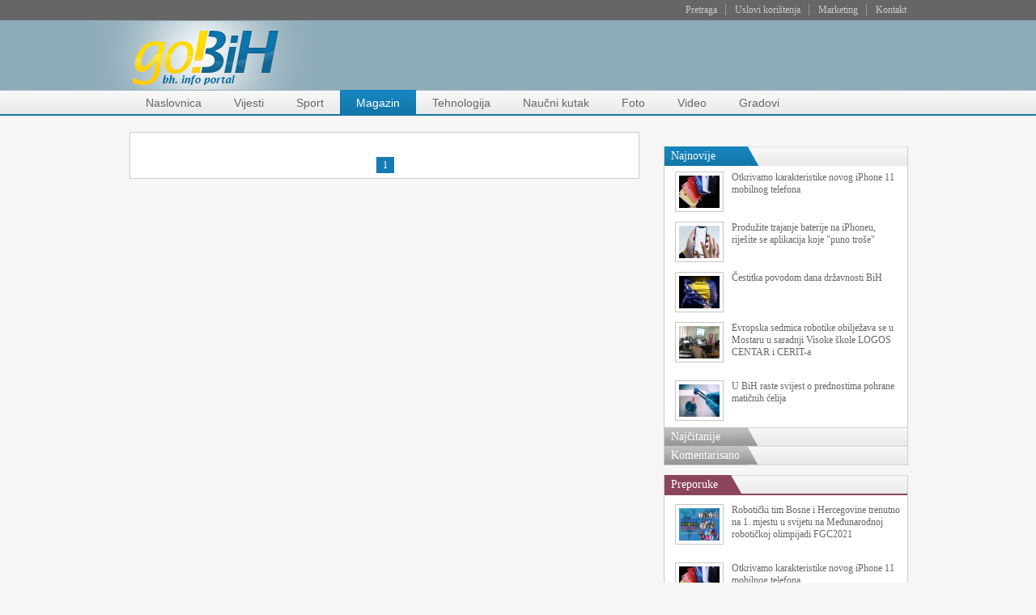

--- FILE ---
content_type: text/html; charset=utf-8
request_url: http://www.gobih.ba/tema/8/zdravlje
body_size: 38420
content:


<!DOCTYPE HTML PUBLIC "-//W3C//DTD HTML 4.01 Transitional//EN" "http://www.w3.org/TR/html4/loose.dtd">
<html xmlns="http://www.w3.org/1999/xhtml" xml:lang="en">
<head id="Head1"><link rel="shortcut icon" href="/favicon.ico" type="image/ico" /><link rel="stylesheet" href="/styles/layout.css" type="text/css" /><link rel="stylesheet" href="/styles/forms.css" type="text/css" /><link rel="stylesheet" href="/styles/menu.css" type="text/css" />
    <script type="text/javascript" src="/scripts/jquery-1.7.2.min.js"></script>
    <script type="text/javascript" src="/scripts/jquery.easing.1.3.js"></script>
    <script type="text/javascript" src="/scripts/jquery.timers.1.2.js"></script>
    <script type="text/javascript" src="/scripts/jquery.galleryview.2.1.1.min.js"></script>
    <script type="text/javascript" src="/scripts/jquery.galleryview.setup.js"></script>
     <script type="text/javascript">

         var _gaq = _gaq || [];
         _gaq.push(['_setAccount', 'UA-33863435-1']);
         _gaq.push(['_trackPageview']);

         (function () {
             var ga = document.createElement('script'); ga.type = 'text/javascript'; ga.async = true;
             ga.src = ('https:' == document.location.protocol ? 'https://ssl' : 'http://www') + '.google-analytics.com/ga.js';
             var s = document.getElementsByTagName('script')[0]; s.parentNode.insertBefore(ga, s);
         })();

</script>
<script>
  (function(i,s,o,g,r,a,m){i['GoogleAnalyticsObject']=r;i[r]=i[r]||function(){
  (i[r].q=i[r].q||[]).push(arguments)},i[r].l=1*new Date();a=s.createElement(o),
  m=s.getElementsByTagName(o)[0];a.async=1;a.src=g;m.parentNode.insertBefore(a,m)
  })(window,document,'script','//www.google-analytics.com/analytics.js','ga');

  ga('create', 'UA-33863435-1', 'auto');
  ga('send', 'pageview');

</script>
    
 <span id="tabId" style="display: none;">lbtnKategorija</span>
    <script type="text/javascript">
        $(document).ready(function () {
            $('.accordion h2').eq(0).addClass('active');
            $('.accordion div').eq(0).show();
            $(".accordion h2").click(function () {
                $(this).next("div").slideToggle("fast")
		.siblings("div:visible").slideUp("fast");
                $(this).toggleClass("active");
                $(this).siblings("h2").removeClass("active");
            });
        });
    </script>
<div id="fb-root">
    </div>
    <script>        (function (d, s, id) {
            var js, fjs = d.getElementsByTagName(s)[0];
            if (d.getElementById(id)) return;
            js = d.createElement(s); js.id = id;
            js.src = "//connect.facebook.net/en_US/all.js#xfbml=1&appId=522556174425498";
            fjs.parentNode.insertBefore(js, fjs);
        } (document, 'script', 'facebook-jssdk'));</script>
<title>

</title></head>
<body>

    <form method="post" action="./zdravlje" id="Form1">
<div class="aspNetHidden">
<input type="hidden" name="__EVENTTARGET" id="__EVENTTARGET" value="" />
<input type="hidden" name="__EVENTARGUMENT" id="__EVENTARGUMENT" value="" />
<input type="hidden" name="__VIEWSTATE" id="__VIEWSTATE" value="/[base64]/[base64]/+gHHjtLsbMQXXSeDYYC9lvoWuNNphZJvMSqdlSmg" />
</div>

<script type="text/javascript">
//<![CDATA[
var theForm = document.forms['Form1'];
if (!theForm) {
    theForm = document.Form1;
}
function __doPostBack(eventTarget, eventArgument) {
    if (!theForm.onsubmit || (theForm.onsubmit() != false)) {
        theForm.__EVENTTARGET.value = eventTarget;
        theForm.__EVENTARGUMENT.value = eventArgument;
        theForm.submit();
    }
}
//]]>
</script>


<script src="/WebResource.axd?d=Ghxo-d_4LjLN-CIO0jSlLSliVoqYDrqgHzn5tUAjLiMbUvF6Wijde8ZW_-PMCkatwmOfwAjGEUdP-RUCRWlKef2Dr7D1Bn5VpRMdUB3QF8E1&amp;t=637109961120000000" type="text/javascript"></script>

<div class="aspNetHidden">

	<input type="hidden" name="__VIEWSTATEGENERATOR" id="__VIEWSTATEGENERATOR" value="E150F7F1" />
	<input type="hidden" name="__PREVIOUSPAGE" id="__PREVIOUSPAGE" value="2KcjzKQCq7YGgvbssvqX4vq4mOurOPECKvcOKiV8W9ETzwZj09Nh7slswWSk8e75GYeSf_yJ-okjMpymEWGkDx2E_ptaH-q52tO4XFYI1lM1" />
	<input type="hidden" name="__EVENTVALIDATION" id="__EVENTVALIDATION" value="/wEdAAvKr7hOr1L8/K/mKLyguBoagnJsMYnCLBfVr25eQML3rwJklWR68OdgCa5T2wT9OERg1o3QWWKXlpUsPPtczvp9nT1SaGQ1kf/cyV4VsI5T+bdvwdQFpL3sOs0P2d5OI0X409skcNUUVk6pUJxxA4NkKXVD7RYP2kAFYoXAFiBG9ySoy7aF/a4lYuN9RYj9E7TUiai/dQ2FXNT9u3yhx8Q6kR/3VrK+fejFfFWhNPKQQIUDMYzOF450PCeniG3WV/CIYE34k6ZgXUoH0Mm9aQ5g" />
</div>
    <div class="wrapper col0" style="height: 25px">
        <div id="topline">
            <ul style="float: right">
                <li><a href="/pretraga">Pretraga</a></li>
                <li><a href="/uslovi-koristenja">Uslovi korištenja</a></li>
                <li><a href="/marketing">Marketing</a></li>
                <li class="last"><a href="/kontakt">Kontakt</a></li>
            </ul>
            <br class="clear" />
        </div>
    </div>
    <!-- ####################################################################################################### -->
    <div class="header_wrapper">
        <div id="header">
            <div class="fl_left">
                <a href="/naslovnica">
                    <img id="imgLogo" src="../../images/logo.png" /></a>
            </div>
            
            
            <br class="clear" />
        </div>
    </div>
    <!-- ############################################> MENU <################################################# -->
    <div class="menu">
        <div class="wrapper">
            <div id="topbar">
                <ul>
                    <li><a href="/naslovnica" id="homeNav">Naslovnica</a> </li>
                    
                            <li>
                                <a id="rptKategorije_lbtnKategorija_0" href="javascript:WebForm_DoPostBackWithOptions(new WebForm_PostBackOptions(&quot;ctl00$rptKategorije$ctl00$lbtnKategorija&quot;, &quot;&quot;, false, &quot;&quot;, &quot;/rubrika/1/vijesti&quot;, false, true))">Vijesti</a>
                                <ul>
                                    
                                            <li>
                                                <a id="rptKategorije_rptPodKategorije_0_hlPodKategorija_0" CausesValidation="false" href="/podrubrika/1/politika">Politika</a></li>
                                        
                                            <li>
                                                <a id="rptKategorije_rptPodKategorije_0_hlPodKategorija_1" CausesValidation="false" href="/podrubrika/46/mostar">Mostar</a></li>
                                        
                                            <li>
                                                <a id="rptKategorije_rptPodKategorije_0_hlPodKategorija_2" CausesValidation="false" href="/podrubrika/16/bih">BIH</a></li>
                                        
                                            <li>
                                                <a id="rptKategorije_rptPodKategorije_0_hlPodKategorija_3" CausesValidation="false" href="/podrubrika/3/regija">Regija</a></li>
                                        
                                            <li>
                                                <a id="rptKategorije_rptPodKategorije_0_hlPodKategorija_4" CausesValidation="false" href="/podrubrika/4/svijet">Svijet</a></li>
                                        
                                            <li>
                                                <a id="rptKategorije_rptPodKategorije_0_hlPodKategorija_5" CausesValidation="false" href="/podrubrika/35/kultura">Kultura</a></li>
                                        
                                            <li>
                                                <a id="rptKategorije_rptPodKategorije_0_hlPodKategorija_6" CausesValidation="false" href="/podrubrika/36/eu">EU</a></li>
                                        
                                            <li>
                                                <a id="rptKategorije_rptPodKategorije_0_hlPodKategorija_7" CausesValidation="false" href="/podrubrika/37/humanitarne-akcije">Humanitarne akcije</a></li>
                                        
                                            <li>
                                                <a id="rptKategorije_rptPodKategorije_0_hlPodKategorija_8" CausesValidation="false" href="/podrubrika/38/mladi">Mladi</a></li>
                                        
                                            <li>
                                                <a id="rptKategorije_rptPodKategorije_0_hlPodKategorija_9" CausesValidation="false" href="/podrubrika/39/zanimljivosti">Zanimljivosti</a></li>
                                        
                                </ul>
                            </li>
                        
                            <li>
                                <a id="rptKategorije_lbtnKategorija_1" href="javascript:WebForm_DoPostBackWithOptions(new WebForm_PostBackOptions(&quot;ctl00$rptKategorije$ctl01$lbtnKategorija&quot;, &quot;&quot;, false, &quot;&quot;, &quot;/rubrika/3/sport&quot;, false, true))">Sport</a>
                                <ul>
                                    
                                            <li>
                                                <a id="rptKategorije_rptPodKategorije_1_hlPodKategorija_0" CausesValidation="false" href="/podrubrika/7/fudbal">Fudbal</a></li>
                                        
                                            <li>
                                                <a id="rptKategorije_rptPodKategorije_1_hlPodKategorija_1" CausesValidation="false" href="/podrubrika/10/kosarka">Košarka</a></li>
                                        
                                            <li>
                                                <a id="rptKategorije_rptPodKategorije_1_hlPodKategorija_2" CausesValidation="false" href="/podrubrika/11/rukomet">Rukomet</a></li>
                                        
                                            <li>
                                                <a id="rptKategorije_rptPodKategorije_1_hlPodKategorija_3" CausesValidation="false" href="/podrubrika/12/tenis">Tenis</a></li>
                                        
                                            <li>
                                                <a id="rptKategorije_rptPodKategorije_1_hlPodKategorija_4" CausesValidation="false" href="/podrubrika/42/zimski-sportovi">Zimski sportovi</a></li>
                                        
                                            <li>
                                                <a id="rptKategorije_rptPodKategorije_1_hlPodKategorija_5" CausesValidation="false" href="/podrubrika/13/ostali-sportovi">Ostali sportovi</a></li>
                                        
                                </ul>
                            </li>
                        
                            <li>
                                <a id="rptKategorije_lbtnKategorija_2" class="current" href="javascript:WebForm_DoPostBackWithOptions(new WebForm_PostBackOptions(&quot;ctl00$rptKategorije$ctl02$lbtnKategorija&quot;, &quot;&quot;, false, &quot;&quot;, &quot;/rubrika/4/magazin&quot;, false, true))">Magazin</a>
                                <ul>
                                    
                                            <li>
                                                <a id="rptKategorije_rptPodKategorije_2_hlPodKategorija_0" CausesValidation="false" href="/podrubrika/14/muzika">Muzika</a></li>
                                        
                                            <li>
                                                <a id="rptKategorije_rptPodKategorije_2_hlPodKategorija_1" CausesValidation="false" href="/podrubrika/15/film">Film</a></li>
                                        
                                            <li>
                                                <a id="rptKategorije_rptPodKategorije_2_hlPodKategorija_2" CausesValidation="false" href="/podrubrika/17/kultura">Kultura</a></li>
                                        
                                            <li>
                                                <a id="rptKategorije_rptPodKategorije_2_hlPodKategorija_3" CausesValidation="false" href="/podrubrika/22/showtime">Showtime</a></li>
                                        
                                            <li>
                                                <a id="rptKategorije_rptPodKategorije_2_hlPodKategorija_4" CausesValidation="false" href="/podrubrika/24/lifestyle">Lifestyle</a></li>
                                        
                                            <li>
                                                <a id="rptKategorije_rptPodKategorije_2_hlPodKategorija_5" CausesValidation="false" href="/podrubrika/27/zanimljivosti">Zanimljivosti</a></li>
                                        
                                            <li>
                                                <a id="rptKategorije_rptPodKategorije_2_hlPodKategorija_6" CausesValidation="false" href="/podrubrika/44/zdravlje">Zdravlje</a></li>
                                        
                                </ul>
                            </li>
                        
                            <li>
                                <a id="rptKategorije_lbtnKategorija_3" href="javascript:WebForm_DoPostBackWithOptions(new WebForm_PostBackOptions(&quot;ctl00$rptKategorije$ctl03$lbtnKategorija&quot;, &quot;&quot;, false, &quot;&quot;, &quot;/rubrika/5/tehnologija&quot;, false, true))">Tehnologija</a>
                                <ul>
                                    
                                            <li>
                                                <a id="rptKategorije_rptPodKategorije_3_hlPodKategorija_0" CausesValidation="false" href="/podrubrika/18/auto-moto">Auto-Moto</a></li>
                                        
                                            <li>
                                                <a id="rptKategorije_rptPodKategorije_3_hlPodKategorija_1" CausesValidation="false" href="/podrubrika/19/racunari">Računari</a></li>
                                        
                                            <li>
                                                <a id="rptKategorije_rptPodKategorije_3_hlPodKategorija_2" CausesValidation="false" href="/podrubrika/21/nauka">Nauka</a></li>
                                        
                                            <li>
                                                <a id="rptKategorije_rptPodKategorije_3_hlPodKategorija_3" CausesValidation="false" href="/podrubrika/26/mobiteli">Mobiteli</a></li>
                                        
                                            <li>
                                                <a id="rptKategorije_rptPodKategorije_3_hlPodKategorija_4" CausesValidation="false" href="/podrubrika/28/internet">Internet</a></li>
                                        
                                </ul>
                            </li>
                        
                            <li>
                                <a id="rptKategorije_lbtnKategorija_4" href="javascript:WebForm_DoPostBackWithOptions(new WebForm_PostBackOptions(&quot;ctl00$rptKategorije$ctl04$lbtnKategorija&quot;, &quot;&quot;, false, &quot;&quot;, &quot;/rubrika/8/naucni-kutak&quot;, false, true))">Naučni kutak</a>
                                <ul>
                                    
                                            <li>
                                                <a id="rptKategorije_rptPodKategorije_4_hlPodKategorija_0" CausesValidation="false" href="/podrubrika/29/naucnici">Naučnici</a></li>
                                        
                                            <li>
                                                <a id="rptKategorije_rptPodKategorije_4_hlPodKategorija_1" CausesValidation="false" href="/podrubrika/31/pisci">Pisci</a></li>
                                        
                                            <li>
                                                <a id="rptKategorije_rptPodKategorije_4_hlPodKategorija_2" CausesValidation="false" href="/podrubrika/33/poznata-lica">Poznata lica</a></li>
                                        
                                            <li>
                                                <a id="rptKategorije_rptPodKategorije_4_hlPodKategorija_3" CausesValidation="false" href="/podrubrika/34/velikani">Velikani</a></li>
                                        
                                            <li>
                                                <a id="rptKategorije_rptPodKategorije_4_hlPodKategorija_4" CausesValidation="false" href="/podrubrika/43/zanimljivosti">Zanimljivosti</a></li>
                                        
                                </ul>
                            </li>
                        
                    <li><a href="/multimedija/foto" id="fotoNav">Foto</a> </li>
                    <li><a href="/multimedija/video" id="videoNav">Video</a> </li>
                    <li><a id="cityNav" style="cursor: pointer;">Gradovi</a>
                        <ul>
                            
                                    <li>
                                        <a id="rptGradovi_hlGrad_0" href="/grad/7/banja-luka">Banja Luka</a></li>
                                
                                    <li>
                                        <a id="rptGradovi_hlGrad_1" href="/grad/9/bihac">Bihać</a></li>
                                
                                    <li>
                                        <a id="rptGradovi_hlGrad_2" href="/grad/8/bijeljina">Bijeljina</a></li>
                                
                                    <li>
                                        <a id="rptGradovi_hlGrad_3" href="/grad/6/doboj">Doboj</a></li>
                                
                                    <li>
                                        <a id="rptGradovi_hlGrad_4" href="/grad/2/konjic">Konjic</a></li>
                                
                                    <li>
                                        <a id="rptGradovi_hlGrad_5" href="/grad/1/mostar">Mostar</a></li>
                                
                                    <li>
                                        <a id="rptGradovi_hlGrad_6" href="/grad/3/sarajevo">Sarajevo</a></li>
                                
                                    <li>
                                        <a id="rptGradovi_hlGrad_7" href="/grad/5/tuzla">Tuzla</a></li>
                                
                                    <li>
                                        <a id="rptGradovi_hlGrad_8" href="/grad/4/zenica">Zenica</a></li>
                                
                        </ul>
                    </li>
                </ul>
            </div>
        </div>
    </div>
    <!-- ####################################################################################################### -->
    <div class="wrapper">
        <div class="container">
            
    <div class="content">
        <span id="ContentPlaceHolder1_lblKategorija" class="catPage"></span>
        <table cellspacing="0" id="ContentPlaceHolder1_gridObavijesti" style="background-color:White;width:100%;border-collapse:collapse;margin-top: 5px">
	<tr>
		<td>&nbsp;</td>
	</tr><tr class="tnt_pagination" align="center">
		<td><span>1</span></td>
	</tr>
</table>
    </div>
    <div class="column">
        <!--Accordian -->
        <div class="accordion" style="margin-top: 23px;">
            <h2 class="title">
                <span>Najnovije</span></h2>
            <div>
                <ul>
                    
                            <li onclick="location.href='/vijest/9580/otkrivamo-karakteristike-novog-iphone-11-mobilnog-telefona';">
                                <img id="ContentPlaceHolder1_rptNajnovije_imgLatest_0" src="http://www.admin.gobih.ba/content/news/9580-thumb.jpg" style="height:40px;width:50px;" />
                                <p>
                                    <span id="ContentPlaceHolder1_rptNajnovije_lblNaslov_0">Otkrivamo karakteristike novog iPhone 11 mobilnog telefona</span>
                                </p>
                                <br class="clear" />
                            </li>
                        
                            <li onclick="location.href='/vijest/9579/produzite-trajanje-baterije-na-iphoneu-rijesite-se-aplikacija-koje-puno-trose';">
                                <img id="ContentPlaceHolder1_rptNajnovije_imgLatest_1" src="http://www.admin.gobih.ba/content/news/9579-thumb.jpg" style="height:40px;width:50px;" />
                                <p>
                                    <span id="ContentPlaceHolder1_rptNajnovije_lblNaslov_1">Produžite trajanje baterije na iPhoneu, riješite se aplikacija koje "puno troše"</span>
                                </p>
                                <br class="clear" />
                            </li>
                        
                            <li onclick="location.href='/vijest/9577/cestitka-povodom-dana-drzavnosti-bih';">
                                <img id="ContentPlaceHolder1_rptNajnovije_imgLatest_2" src="http://www.admin.gobih.ba/content/news/9577-thumb.jpg" style="height:40px;width:50px;" />
                                <p>
                                    <span id="ContentPlaceHolder1_rptNajnovije_lblNaslov_2">Čestitka povodom dana državnosti BiH</span>
                                </p>
                                <br class="clear" />
                            </li>
                        
                            <li onclick="location.href='/vijest/9576/evropska-sedmica-robotike-obiljezava-se-u-mostaru-u-saradnji-visoke-skole-logos-centar-i-cerit-a';">
                                <img id="ContentPlaceHolder1_rptNajnovije_imgLatest_3" src="http://www.admin.gobih.ba/content/news/9576-thumb.jpg" style="height:40px;width:50px;" />
                                <p>
                                    <span id="ContentPlaceHolder1_rptNajnovije_lblNaslov_3">Evropska sedmica robotike obilježava se u Mostaru u saradnji Visoke škole LOGOS CENTAR i CERIT-a</span>
                                </p>
                                <br class="clear" />
                            </li>
                        
                            <li onclick="location.href='/vijest/9575/u-bih-raste-svijest-o-prednostima-pohrane-maticnih-celija';">
                                <img id="ContentPlaceHolder1_rptNajnovije_imgLatest_4" src="http://www.admin.gobih.ba/content/news/9575-thumb.jpg" style="height:40px;width:50px;" />
                                <p>
                                    <span id="ContentPlaceHolder1_rptNajnovije_lblNaslov_4">U BiH raste svijest o prednostima pohrane matičnih ćelija</span>
                                </p>
                                <br class="clear" />
                            </li>
                        
                </ul>
            </div>
            <h2 class="title">
                <span>Najčitanije</span></h2>
            <div>
                <ul>
                    
                </ul>
            </div>
            <h2 class="title">
                <span>Komentarisano</span></h2>
            <div>
                <ul>
                    
                </ul>
            </div>
        </div>
        <br class="clear" />
        
        <div class="sidebox" style="margin-top: -3px;">
            <h2 class="recommendations">
                <span>Preporuke</span></h2>
            <div>
                <ul>
                    
                            <li onclick="location.href='/vijest/9582/roboticki-tim-bosne-i-hercegovine-trenutno-na-1-mjestu-u-svijetu-na-medjunarodnoj-robotickoj-olimpijadi-fgc2021';">
                                <img id="ContentPlaceHolder1_rptPreporuke_imgRecommendations_0" src="http://www.admin.gobih.ba/content/news/9582-thumb.JPG" style="height:40px;width:50px;" />
                                <p>
                                    <span id="ContentPlaceHolder1_rptPreporuke_lblNaslov_0">Robotički tim Bosne i Hercegovine trenutno na 1. mjestu u svijetu na Međunarodnoj robotičkoj olimpijadi FGC2021</span>
                                </p>
                                <br class="clear" />
                            </li>
                        
                            <li onclick="location.href='/vijest/9580/otkrivamo-karakteristike-novog-iphone-11-mobilnog-telefona';">
                                <img id="ContentPlaceHolder1_rptPreporuke_imgRecommendations_1" src="http://www.admin.gobih.ba/content/news/9580-thumb.jpg" style="height:40px;width:50px;" />
                                <p>
                                    <span id="ContentPlaceHolder1_rptPreporuke_lblNaslov_1">Otkrivamo karakteristike novog iPhone 11 mobilnog telefona</span>
                                </p>
                                <br class="clear" />
                            </li>
                        
                            <li onclick="location.href='/vijest/9579/produzite-trajanje-baterije-na-iphoneu-rijesite-se-aplikacija-koje-puno-trose';">
                                <img id="ContentPlaceHolder1_rptPreporuke_imgRecommendations_2" src="http://www.admin.gobih.ba/content/news/9579-thumb.jpg" style="height:40px;width:50px;" />
                                <p>
                                    <span id="ContentPlaceHolder1_rptPreporuke_lblNaslov_2">Produžite trajanje baterije na iPhoneu, riješite se aplikacija koje "puno troše"</span>
                                </p>
                                <br class="clear" />
                            </li>
                        
                            <li onclick="location.href='/vijest/9577/cestitka-povodom-dana-drzavnosti-bih';">
                                <img id="ContentPlaceHolder1_rptPreporuke_imgRecommendations_3" src="http://www.admin.gobih.ba/content/news/9577-thumb.jpg" style="height:40px;width:50px;" />
                                <p>
                                    <span id="ContentPlaceHolder1_rptPreporuke_lblNaslov_3">Čestitka povodom dana državnosti BiH</span>
                                </p>
                                <br class="clear" />
                            </li>
                        
                            <li onclick="location.href='/vijest/9576/evropska-sedmica-robotike-obiljezava-se-u-mostaru-u-saradnji-visoke-skole-logos-centar-i-cerit-a';">
                                <img id="ContentPlaceHolder1_rptPreporuke_imgRecommendations_4" src="http://www.admin.gobih.ba/content/news/9576-thumb.jpg" style="height:40px;width:50px;" />
                                <p>
                                    <span id="ContentPlaceHolder1_rptPreporuke_lblNaslov_4">Evropska sedmica robotike obilježava se u Mostaru u saradnji Visoke škole LOGOS CENTAR i CERIT-a</span>
                                </p>
                                <br class="clear" />
                            </li>
                        
                </ul>
            </div>
        </div>
        <br />
<div class="sidebox">
            <h2 class="facebook">
                <span>Facebook</span></h2>
            <div class="fb-recommendations" data-site="http://www.gobih.ba" data-app-id="522556174425498"
                data-width="300" data-height="300" data-header="false" data-border-color="white"
                data-font="tahoma" style="margin-top:-15px">
            </div>
            <br />
        </div>
        <br />
        
        <br />
        
    </div>
    <br class="clear" />

        </div>
    </div>
    <div class="wrapper">
        <div id="footer">
            <ul>
                <li><a href="/naslovnica">Naslovnica</a></li>
                
                        <li>
                            <a id="rptKategorijeFooter_lbtnKategorijaFooter_0" href="javascript:WebForm_DoPostBackWithOptions(new WebForm_PostBackOptions(&quot;ctl00$rptKategorijeFooter$ctl00$lbtnKategorijaFooter&quot;, &quot;&quot;, false, &quot;&quot;, &quot;/rubrika/1/vijesti&quot;, false, true))">Vijesti</a></li>
                    
                        <li>
                            <a id="rptKategorijeFooter_lbtnKategorijaFooter_1" href="javascript:WebForm_DoPostBackWithOptions(new WebForm_PostBackOptions(&quot;ctl00$rptKategorijeFooter$ctl01$lbtnKategorijaFooter&quot;, &quot;&quot;, false, &quot;&quot;, &quot;/rubrika/3/sport&quot;, false, true))">Sport</a></li>
                    
                        <li>
                            <a id="rptKategorijeFooter_lbtnKategorijaFooter_2" href="javascript:WebForm_DoPostBackWithOptions(new WebForm_PostBackOptions(&quot;ctl00$rptKategorijeFooter$ctl02$lbtnKategorijaFooter&quot;, &quot;&quot;, false, &quot;&quot;, &quot;/rubrika/4/magazin&quot;, false, true))">Magazin</a></li>
                    
                        <li>
                            <a id="rptKategorijeFooter_lbtnKategorijaFooter_3" href="javascript:WebForm_DoPostBackWithOptions(new WebForm_PostBackOptions(&quot;ctl00$rptKategorijeFooter$ctl03$lbtnKategorijaFooter&quot;, &quot;&quot;, false, &quot;&quot;, &quot;/rubrika/5/tehnologija&quot;, false, true))">Tehnologija</a></li>
                    
                        <li>
                            <a id="rptKategorijeFooter_lbtnKategorijaFooter_4" href="javascript:WebForm_DoPostBackWithOptions(new WebForm_PostBackOptions(&quot;ctl00$rptKategorijeFooter$ctl04$lbtnKategorijaFooter&quot;, &quot;&quot;, false, &quot;&quot;, &quot;/rubrika/8/naucni-kutak&quot;, false, true))">Naučni kutak</a></li>
                    
                <li><a href="/multimedija/foto">Foto</a></li>
                <li><a href="http://www.youtube.com/gobih1" target="_blank">Youtube</a></li>
                <li><a href="http://www.facebook.com/gobih.ba" target="_blank">Facebook</a></li>
                <li><a href="/uslovi-koristenja">Uslovi korištenja</a></li>
                <li><a href="/marketing">Marketing</a></li>
                <li class="last"><a href="/kontakt">Kontakt</a></li>
            </ul>
            <div id="copyright">
                <p>
                    Copyright &copy; 2012 <a style="text-decoration: none; color: white" href="http://www.gobih.ba/">goBiH</a> - Sva prava pridržana.</p>
                <br class="clear" />
            </div>
            <br class="clear" />
        </div>
    </div>
    <!-- ####################################################################################################### -->
</form>

</body>
</html>


--- FILE ---
content_type: text/css
request_url: http://www.gobih.ba/styles/layout.css
body_size: 19074
content:
/*
Template Name: News Magazine
File: Layout CSS
Author: OS Templates
Author URI: http://www.os-templates.com/
Licence: <a href="http://www.os-templates.com/template-terms">Website Template Licence</a>
*/

@import url(navi.css);
@import url(forms.css);
@import url(tables.css);
@import url(featured_slide.css);
* { 
margin: 0; 
padding: 0; 
}
body
{
    margin: 0;
    padding: 0;
    font-size: 12px;
    font-family: Tahoma;
    color: #666666;
    background-color: #F7F6F4;
}

img{display:block; margin:0; padding:0; border:none;}
.justify{text-align:justify;}
.bold{font-weight:bold;}
.center{text-align:center;}
.right{text-align:right;}
.nostart{list-style-type:none; margin:0; padding:0;}
.clear{clear:both;}
br.clear{clear:both; margin-top:-15px;}

/*a{outline:none; text-decoration:none; color:#059BD8; background-color:#FFFFFF;}*/

.fl_left{float:left;}
.fl_right{float:right;}

.imgl, .imgr{border:1px solid #C7C5C8; padding:5px;}
.imgl{float:left; margin:0 8px 8px 0; clear:left;}
.imgr{float:right; margin:0 0 8px 8px; clear:right;}

/* ----------------------------------------------Wrapper-------------------------------------*/
div.header_wrapper
{
    background-position: center;
    display: block;
    width: 100%;
    margin: 0;
    text-align: left; 
    background-image: url('../images/header.jpg'); 
    background-color: #8eabb9;
    background-repeat: no-repeat;
    height:86px;
}

div.wrapper{
	display:block;
	width:100%;
	margin:0;
	text-align:left;
	/*border-bottom:1px solid #E3E3E3;*/
}

div.wrapper h1, div.wrapper h2, div.wrapper h3, div.wrapper h4, div.wrapper h5, div.wrapper h6{
	margin:0 0 15px 0;
	padding:0;
	font-size:20px;
	font-weight:normal;
	line-height:normal;
	}

.col0, .col0 a { color: #CCCCCC; background-color: #666666; text-decoration:none;}
.col2{color:#FFFFFF; background-color:#F6F6F6;}

div.comHead{
	display:block;
	margin: -5px 0 10px 0;
	}
	
	/* Box */

.category
{
     background-color:White;
     border:1px solid #ccc; border-top:none;
     margin-bottom:15px;
     width:620px;
     padding-left:10px;
}	

/* Content - Posts */
.box .post { float:left; width:280px; min-height: 76px; margin-right:26px; padding:5px 0 10px 0; background-color:White; min-height:130px; max-height:130px; }
.box .post .image { float:left; width:90px; }
.box .post .image img { float:left;
	margin:0 10px 0 0;
	padding:4px;
	border:1px solid #C7C5C8;
	clear:left; }

.box .post .data { float:right; width:186px; padding-top:1px; }
.box .post .data h4 { font-size:14px; font-family:Tahoma; line-height:13px; padding-bottom:4px; padding-left:4px; line-height: 1.2em;}
.box .post .data h4 a { color:#425969;}
.box .post .data p { padding-left:4px; font-size:12px; font-family:Tahoma; margin-top:-10px; }
.box .post .data h4 a.cat1:hover{color:#167BB1;}
.box .post .data h4 a.cat2:hover{color:#4C9C39;}
.box .post .data h4 a.cat3:hover{color:#C931C2;}


.box h2 { padding-left: 3px; width:100%; position:relative; top:-3px; float:left;cursor: pointer; border-left:1px solid #ccc; border-right:1px solid #ccc; height:25px}
.box h2.cat1 { background: url('../images/title1.jpg') no-repeat;
    left: 0px;
}
.box h2.cat2 { background: url('../images/title2.jpg') no-repeat; }
.box h2.cat3 { background: url('../images/title3.jpg') no-repeat; }

.box h2 .label { float:left;  padding: 4px 13px 11px 10px;  cursor: pointer; color: White; font-size: 14px; }

/* ----------------------------------------------Generalise-------------------------------------*/

#header, #topline, #topbar, #breadcrumb, .container, #hpage_cats, #adblock, #socialise, #copyright{
	position:relative;
	margin:0 auto 0;
	display:block;
	width:960px;
	}
#footer
{
    position:relative;
	margin:0 auto 0;
	display:block;
	width:100%;
    border-top: 3px solid #434343;
    background-color: #666666;
    height:60px;
}

#footer ul{
	margin:0 auto;
	padding:0;
	list-style:none;
	text-align: center;
	}

#footer li{
	display:inline;
	margin:0 8px 0 0;
	padding:0 10px 0 0;
	border-right:1px solid #999999;
	}

#footer li.last{
	margin-right:0;
	padding-right:0;
	border:none;
	}
 #footer li a { color: #CCCCCC; background-color: #666666; text-decoration:none;}

/* ----------------------------------------------TopBar-------------------------------------*/

#topline{
	padding:5px 0;
	}

#topline p{
	float:left;
	margin:0;
	padding:0;
	}

#topline ul{
	float:right;
	margin:0;
	padding:0;
	list-style:none;
	}

#topline li{
	display:inline;
	margin:0 8px 0 0;
	padding:0 10px 0 0;
	border-right:1px solid #999999;
	}

#topline li.last{
	margin-right:0;
	padding-right:0;
	border:none;
	}
	#topline #search{
	display:block;
	float:right;
	margin:0;
	padding:0;
	overflow:hidden;
	}


/* ----------------------------------------------Header-------------------------------------*/

#header{
	padding:2px 0 20px 0;
	}

#header .fl_left{
	display:block;
	float:left;
	margin-top:7px;
	overflow:hidden;
	}

#header .fl_right{
	display:block;
	float:right;
	width:468px;
	height:60px;
	margin-top:12px;
	overflow:hidden;
	}

#header h1, #header p, #header ul{
	margin:0;
	padding:0;
	list-style:none;
	line-height:normal;
	}

#header h1 a{
	font-size:46px;
	color:#999999;
	background-color:#FFFFFF;
	}

#header h1 strong{
	font-weight:normal;
	color:#059BD8;
	background-color:#FFFFFF;
	}

#header .fl_left p{
	text-align:right;
	margin-top:5px;
	}

/* ----------------------------------------------Topbar-------------------------------------*/

#topbar{
	z-index:1000;
	}

#topbar #search{
	display:block;
	float:right;
	margin:0;
	padding:0;
	overflow:hidden;
	}

/* ----------------------------------------------BreadCrumb-------------------------------------*/

#breadcrumb{
	padding:20px 0;
	}

#breadcrumb ul{
	margin:0;
	padding:0;
	list-style:none;
	}

#breadcrumb ul li{display:inline;}
#breadcrumb ul li.current a{text-decoration:underline;}

/* ----------------------------------------------Content-------------------------------------*/

.container{
	padding:15px 0;
	}

.content{
	display:block;
	float:left;
	width:630px;
	}

/* ------Comments-----*/

#comments{margin-bottom:40px;}

#comments .commentlist {margin:0; padding:0;}

#comments .commentlist ul{margin:0; padding:0; list-style:none;}

#comments .commentlist li.comment_odd, #comments .commentlist li.comment_even{margin:0 0 10px 0; padding:15px; list-style:none;}

#comments .commentlist li.comment_odd{color:#666666; background-color:#F7F7F7;}
#comments .commentlist li.comment_odd a{color:#059BD8; background-color:#F7F7F7;}

#comments .commentlist li.comment_even{color:#666666; background-color:#E8E8E8;}
#comments .commentlist li.comment_even a{color:#059BD8; background-color:#E8E8E8;}

#comments .commentlist .author .name{font-weight:bold;}
#comments .commentlist .submitdate{font-size:smaller;}

#comments .commentlist p{margin:10px 5px 10px 0; padding:0; font-weight: normal;text-transform: none;}

#comments .commentlist li .avatar{float:right; border:1px solid #EEEEEE; margin:0 0 0 10px;}

/* ----------------------------------------------Column-------------------------------------*/

.column{
	display:block;
	float:right;
	width:300px;
	}

.column .holder, .column #featured{
	display:block;
	width:300px;
	margin-bottom:20px;
	}

.column .holder h2.title{
	display:block;
	width:100%;
	height:65px;
	margin:0;
	padding:15px 0 0 0;
	font-size:20px;
	line-height:normal;
	border-bottom:1px dotted #999999;
	}

.column .holder h2.title img{
	float:left;
	margin:-15px 8px 0 0;
	padding:5px;
	border:1px solid #999999;
	}

.column div.imgholder{
	display:block;
	width:290px;
	margin:0 0 10px 0;
	padding:4px;
	border:1px solid #CCCCCC;
	}

.column .holder p.readmore{
	display:block;
	width:100%;
	font-weight:bold;
	text-align:right;
	line-height:normal;
	}
	
/* Featured Block */

.column #featured ul, .column #featured h2, .column #featured p{
	margin:0;
	padding:0;
	list-style:none;
	color:#666666;
	background-color:#F9F9F9;
	}

.column #featured a{
	color:#059BD8;
	background-color:#F9F9F9;
	}

.column #featured li{
	display:block;
	width:250px;
	margin:0;
	padding:20px 25px;
	color:#666666;
	background-color:#F9F9F9;
	}

.column #featured li p.imgholder{
	display:block;
	width:240px;
	height:90px;
	margin:20px 0 15px 0;
	padding:4px;
	border:1px solid #CCCCCC;
	}

.column #featured li h2{
	margin:0;
	padding:0 0 8px 0;
	font-weight:normal;
	font-family:Georgia, "Times New Roman", Times, serif;
	line-height:normal;
	border-bottom:1px dotted #999999;
	}

.column #featured p.readmore{
	display:block;
	width:100%;
	margin-top:15px;
	font-weight:bold;
	text-align:right;
	line-height:normal;
	}

.column .latestnews{
	display:block;
	width:100%;
	margin:0;
	padding:0;
	list-style:none;
	}

.column .latestnews li{
	display:block;
	width:100%;
	height:99px;
	margin:0 0 11px 0;
	padding:0 0 21px 0;
	border-bottom:1px dotted #C7C5C8;
	overflow:hidden;
	}

.column .latestnews li.last{
	margin-bottom:0;
	}

.column .latestnews p{
	display:inline;
	}

.column .latestnews img{
	float:left;
	margin:0 10px 0 0;
	padding:4px;
	border:1px solid #C7C5C8;
	clear:left;
	}
.column .sidebox{ width:100%; border:1px solid #ccc; border-top:none; background-color: White; margin-top:-1px; }
.column .sidebox h2 span { margin-left: 8px; font-size: 14px; }
.column .sidebox h2 
{
    cursor: pointer;
    color: White;
    height: 25px;
    padding-top:4px;
} 

.column .sidebox h2.recommendations { background: url('../images/sidebar_title1.jpg') no-repeat; margin-bottom: -1px;}
.column .sidebox h2.interview { background: url('../images/sidebar_title2.jpg') no-repeat; margin-bottom: -1px;}
.column .sidebox h2.survey { background: url('../images/sidebar_title3.jpg') no-repeat; }
.column .sidebox h2.facebook { background: url('../images/sidebar_title4.jpg') no-repeat; }

.column .sidebox a {text-decoration:none; color: #666666; }
.column .sidebox a:hover {text-decoration:underline; }

.column .sidebox ul
{
    display: block;
    margin: 0;
}
.column .sidebox ul li img
 {
     float:left;
	 margin:0px 10px 0px 5px;
	 padding:4px;
	 border:1px solid #C7C5C8;
	 clear:left;
}
.column .sidebox ul li
{
	 list-style-type: none;
	 margin: 4px 2px 4px 4px;
	 padding: 4px;
}
.column .sidebox ul li:hover
{
	cursor:pointer;
	background-color:#F7F6F4;
	    
}
.column .sidebox ul li p
{
  	margin:0;
	font-size:12px;
	font-family: Tahoma;
}

.column .sidebox p
{
    margin: 4px 6px 4px 12px;
	font-size:12px;
	font-family: Tahoma;
}
.column .ads {width:100%; border:1px solid #ccc;}
.column .ads p{cursor:pointer; 	margin:0 10px 0 0; padding: 0px 15px 12px 15px;}
.ads h2 {padding: 7px 15px; margin:0; border:1px solid #ccc; border-bottom:none;cursor: pointer; background-color: #e9e7e7;} 
/* ----------------------------------------------Homepage Specific-------------------------------------*/

#adblock{
	padding:20px 0;
	}

#hpage_cats{
	padding:0 0 5px 0;
	}

#hpage_cats .fl_left, #hpage_cats .fl_right{
	display:block;
	width:468px;
	margin-bottom:15px;
	}

#hpage_cats .fl_left img, #hpage_cats .fl_right img{
	float:left;
	margin:0 10px 0 0;
	padding:4px;
	border:1px solid #C7C5C8;
	clear:left;
	}

#hpage_cats h2{
	display:block;
	width:100%;
	margin:0 0 15px 0;
	padding:5px 0;
	color:#666666;
	background-color:#EFEFEF;
	text-align:right;
	font-size:13px;
	}

#hpage_cats h2 a{
	margin:0 5px 0 0;
	color:#059BD8;
	background-color:#EFEFEF;
	font-weight:bold;
	text-transform:uppercase;
	}

#hpage_cats p{
	margin:0 0 8px 0;
	padding:0;
	}

#hpage_latest{
	display:block;
	width:100%;
	}

#hpage_latest h2{
	margin:0 0 15px 0;
	padding:0 0 8px 0;
	border-bottom:2px solid #E3E3E3;
	}

#hpage_latest ul{
	margin:0;
	padding:0;
	list-style:none;
	display:inline;
	}

#hpage_latest li{
	display:block;
	float:left;
	width:200px;
	margin:0 15px 0 0;
	padding:0;
	}

#hpage_latest li.last{
	margin-right:0;
	}

#hpage_latest img{
	margin:0;
	padding:4px;
	border:1px solid #C7C5C8;
	}

#hpage_latest .readmore{
	font-weight:bold;
	text-align:right;
	}

/* ----------------------------------------------Footer-------------------------------------*/

#footer{
	padding:20px 0;
	}

#footer h2, #footer p, #footer ul, #footer a{
	margin:0;
	padding:0;
	font-weight:normal;
	list-style:none;
	line-height:normal;
	}

#footer h2{
	color:#CCCCCC;
	background-color:#FFFFFF;
	font-size:18px;
	font-weight:normal;
	margin-bottom:10px;
	padding-bottom:8px;
	border-bottom:1px dotted #999999;
	}

#footer li{
	margin-bottom:5px;
	}

#footer .footbox{
	display:block;
	float:left;
	width:180px;
	margin:0 15px 0 0;
	padding:0;
	}

#footer .last{
	margin:0;
	}

/* ----------------------------------------------Social Bar With Newsletter-------------------------------------*/

#socialise{
	padding:20px 0;
	}

#socialise ul{
	display:inline;
	margin:0;
	padding:0;
	list-style:none;
	font-size:20px;
	font-family:Georgia, "Times New Roman", Times, serif;
	}

#socialise li{
	display:block;
	float:left;
	margin:0 120px 0 0;
	text-align:center;
	}

#socialise li span{
	display:block;
	margin:8px 0 0 0;
	}

#socialise li.last{
	margin-right:0;
	}

#newsletter{
	display:block;
	float:right;
	width:300px;
	}

#newsletter h2, #newsletter p{
	margin:0;
	padding:0;
	line-height:normal;
	}

#newsletter h2{
	margin-bottom:5px;
	}

/* ----------------------------------------------Copyright-------------------------------------*/

div.col8{border:none;}

#copyright{
	padding:15px 0;
	}

#copyright p{
	margin:0 auto;
	padding:0;
	text-align:center;
	color: #CCCCCC; 
	background-color: #666666; 
	text-decoration:none;
	
	}
	
	#copyright a
{
    color: #22A7FF;
    text-decoration: none;
}
.column .accordion {width:100%; border:1px solid #ccc; border-top:none; background-color: White; }
.column .accordion div {margin: 0px; display: none;}
.column .accordion h2
{   
    cursor: pointer;
    color: White;
    height: 20px;
    padding-top:4px;
} 
.column .accordion h2.title { background: url('../images/accordion.jpg') no-repeat; margin-bottom: -1px}

.column .accordion h2 span { font-size: 14px;  margin-left: 8px; }
.column .accordion h2.active { background-image:url('../images/accordion_active.jpg');}

.column .accordion ul
{
    display: block;
    margin: 0;
}
	.column .accordion ul li img
    {
        float:left;
	    margin:0px 10px 0px 5px;
	    padding:4px;
	    border:1px solid #C7C5C8;
	    clear:left;
	}
.column	.accordion ul li
	{
	    list-style-type: none;
	    margin: 4px 2px 4px 4px;
	    padding:4px;
	}
	    .accordion ul li:hover
	{
	    cursor:pointer;
	    background-color:#F7F6F4;
	    
	 }
	.column .accordion ul li p
{
	margin:0;
	font-size:12px;
	font-family: Tahoma;
}


/* Anketa */
.checklist td
{
  font-size: 12px;
  font-family: Tahoma;
  padding-left: 25px;
  border-style:hidden;
  width: 120px;
}
        
.checklist label
{
  padding: 5px;
}
        
.button
{
    background-image:url('../images/anketa_button.jpg');
    border-style: hidden;
    width: 94px;
    height:23px;
    color: Gray;
    margin-right: 5px;
    cursor:pointer;
}

.surveybuttondiv
{
    margin: -10px 0 10px 25px;
}

.survey_result
{
    background-color: White;
    border: 1px solid #ccc;
    padding: 15px;
}

.survey_result p { font-size:15px; }

.bar
{
    background: url('../images/bg-bar.png') repeat-x left top;
    border: 1px solid #fff;
    height: 20px;
    margin: 0 0 1em 0;
}

.bar .perc{ float:right; }

a.linkButton
{ 
    cursor: pointer;
    color: #167BB1; 
    font-size: 14px;
    font-weight:bold;
    font-family:Tahoma;
    text-decoration:none;
}

a.linkButton:hover
{
    cursor: pointer;
    color: #167BB1;
    text-decoration: underline;
}

.entry
{
    margin-top: 10px; 
    font-family: Tahoma; 
    font-size:14px;
}

.catEntry
{
    margin-top: 10px; 
    font-family: Tahoma; 
    font-size:12px;
}

.date
{
    font-family:Tahoma;
    font-size: 11px;
}

.catPage
{
    font-family: Tahoma;
    color: #167BB1; 
    font-size: 16px;
    font-weight: bold; 
}

.news
{
    background-color:White;
    border:1px solid #ccc;
}

.news .comment-gravatar
{
    padding-bottom: 9px;
    width:45px;
    height: 45px;
}

.news .comment-frame
{
    padding-left: 15px; width: 450px; vertical-align: top; border-left:1px solid #CCCCCC;
}

.news .comment-num
{
    width: 20px; text-align:right; padding-right:3px;
}

.news .comment-img
{
    vertical-align: middle; cursor: pointer; width:20px; height:20px;
}

.news .comment-vote
{
    padding-bottom: 2px; height:25px;
}
.newsFormat
{
    padding: 15px;
}

.title
{
    color: #167BB1; 
    font-size: 18px;
    font-weight:bold;
    font-family:Tahoma;
    text-decoration:none;
}

a.linkTema
{
    font-size:13px; 
    color:#666666;
    text-decoration:none;
}

a.linkTema:hover
{
    font-size:13px; 
    color:#666666;
    text-decoration:underline;
}
.foto
{
     background-color:White;
     border:1px solid #ccc;
     width:100%;
     list-style:none;
}

.fotoItem
{
    float:left;
    width:227px;
    height:190px;
    padding: 10px 0 0 10px;
    cursor:pointer;
}


.postTab { float:left; width:173px; margin-right:26px; padding: 5px 0 0 4px; min-height:70px; max-height:70px; }
.postTab .imageTab { float:left; }
.postTab .imageTab img { float:left;
	margin:0 10px 0 0;
	padding:4px;
	border:1px solid #C7C5C8;
	clear:left;
	width: 50px;
	height: 40px;
}

.postTab .dataTab { float:right; width:100px; padding-top:1px; }
.postTab .dataTab h4 { font-size:11px; font-family:Tahoma; line-height:13px; padding-bottom:4px; padding-left:4px; line-height: 1.2em;}
.postTab .dataTab h4 a { color:#425969;}
.postTab .dataTab h4 a:hover { color:#167BB1;}

.inputText
{
    border: 1px solid #ccc;
    color: #333333;
    padding: 3px;
    margin-right: 4px;
    margin-bottom: 8px;
    height:15px;
}

/* ================================================================================== */
/* ================================> DROPDOWN <====================================== */
.dropdownlist
{
    border: 1px solid #ACACAC;
    height: 23px;
    color: #333333;
    border-color: #ccc;
    padding-bottom: 2px;
    padding-left: 3px;
    padding-right: 3px;
    padding-top: 2px;
    font-family: Tahoma;
}

--- FILE ---
content_type: text/css
request_url: http://www.gobih.ba/styles/forms.css
body_size: 5501
content:
/*
Template Name: News Magazine
File: Forms CSS
Author: OS Templates
Author URI: http://www.os-templates.com/
Licence: <a href="http://www.os-templates.com/template-terms">Website Template Licence</a>
*/

form, fieldset, legend{margin:0; padding:0; border:none;}
legend{display:none;}
input, textarea, select{font-size:12px; font-family:Georgia, "Times New Roman", Times, serif;}
hr
{
    border: 0;
    color: #ccc;
    background-color: #ccc;
    height: 1px;
    width: 100%;
    text-align: left;
}

/* ----------------------------------------------Search Form-------------------------------------*/

#topbar input{
	display:block;
	float:left;
	width:155px;
	margin:0 5px 0 0;
	padding:5px;
	color:#B6B6B6;
	background-color:#525252;
	border:1px solid #343434;
	font-size:12px;
	}

#topbar input#go{
	width:68px;
	height:26px;
	margin:0;
	padding:4px 0;
	text-transform:uppercase;
	color:#FFFFFF;
	background-color:#059BD8;
	border-color:#396B86;
	cursor:pointer;
	font-weight:bold;
	}

/* ----------------------------------------------Forms in Content Area-------------------------------------*/

.container #respond{display: block; width:100%;}

.container #respond input{width:170px; padding:2px; border:1px solid #CCCCCC; margin:5px 5px 0 0;}

.container #respond textarea{width:98%; border:1px solid #CCCCCC; padding:2px; overflow:auto;}
	
.container #respond p{margin:5px 0;}

.container #respond #submit, .container #respond #reset{
	margin:0;
	padding:5px;
	color:#666666;
	background-color:#F7F7F7;
	border:1px solid #CCCCCC;
	cursor:pointer;
	}

/* ----------------------------------------------Newsletter-------------------------------------*/

#socialise form{
	display:block;
	width:300px;
	margin:0;
	padding:10px 0 0 0;
	border:none;
	}

#socialise input{
	display:block;
	width:218px;
	margin:0 0 10px 0;
	padding:5px;
	color:#FFFFFF;
	background-color:#2684B7;
	border:1px solid #1C5E82;
	font-family:Verdana, Arial, Helvetica, sans-serif;
	font-size:12px;
	}

#socialise input#newsletter_go{
	width:58px;
	height:62px;
	margin:0;
	padding:0;
	font-weight:bold;
	text-transform:uppercase;
	font-family:Georgia, "Times New Roman", Times, serif;
	font-size:60px;
	cursor:pointer;
	}
/* ----------------------------------------------TAB-------------------------------------*/	
    .Tab .ajax__tab_header
        {
            background:url(../images/tab/menu-bg.jpg) top left repeat-x;
            cursor: pointer;
            border:1px solid #C7C5C8;
            border-top:none;
            border-bottom:none;
            height:25px;
            
        }
        .Tab .ajax__tab_body
    {
        background-color: #FFFFFF;
        border:1px solid #C7C5C8;
        border-top:none;
        padding: 8px;
        font-family: Tahoma;
        font-size:12px;
    }
        .Tab .ajax__tab_inner
        {
            background:url(../images/tab/menu-bg.jpg) top left repeat-x;
          	border:none;
          	height:25px;
            width:85px;
	        font-size:14px;
	        color: #666666;
            display: block;
            text-align: center;
            padding-top:4px;
           
        }
        
        .Tab .ajax__tab_hover .ajax__tab_inner
        {
            background:url(../images/tab/current-bg.jpg) top left repeat-x;
		    color:White;
            display: block;
             
        }
        .Tab .ajax__tab_active .ajax__tab_outer
        {
            background:url(../images/tab/current-bg.jpg) top left repeat-x;
        }
        .Tab .ajax__tab_active .ajax__tab_inner
        {
            background:url(../images/tab/current-bg.jpg) top left repeat-x;
		    color:White;
            
        }
        
/* ---------------------------------------------PAGING-----------------------------------*/
         .tnt_pagination
        {
            height: 22px;
            line-height: 21px;
            clear: both;
            font-family: Tahoma;
            font-size: 12px;
            font-weight: normal;
        }
        
        .tnt_pagination a, .tnt_pagination a:visited
        {
            padding: 7px;
            padding-top: 2px;
            padding-bottom: 2px;
            border: 1px solid #167BB1;
            margin-left: 2px;
            text-decoration: none;
            background-color: #F5F5F5;
            color: #167BB1;
            width: 22px;
            font-weight: normal;
        }
        
        .tnt_pagination a:hover
        {
            background-color: #167BB1;
            border: 1px solid #167BB1;
            color: White;
        }
        
        .tnt_pagination .disabled_tnt_pagination
        {
            padding: 7px;
            padding-top: 2px;
            padding-bottom: 2px;
            border: 1px solid #167BB1;
            margin-left: 2px;
            text-decoration: none;
            background-color: #167BB1;
            color: #167BB1;
            cursor: default;
        }
        .tnt_pagination span
        {
            padding: 7px;
            padding-top: 2px;
            padding-bottom: 2px;
            border: 1px solid #167BB1;
            margin-left: 2px;
            text-decoration: none;
            background-color: #167BB1;
            color: White;
            width: 22px;
            font-weight: normal;
        }
	

--- FILE ---
content_type: text/css
request_url: http://www.gobih.ba/styles/menu.css
body_size: 1669
content:
.menu
{
    background:url(../images/menu/menu-bg.jpg) top left repeat-x;
	border:none;
	border:0px;
	margin:0px;
	padding:0px;
	font-family:verdana,geneva,arial,helvetica,sans-serif;
	font-size:14px;
	color:#8e8e8e;
	}
.menu ul{
	height:32px;
	list-style:none;
	margin:0;
	padding:0;
	}
	.menu li{
		float:left;
		}
	.menu li a
{
    color: #666666;
    display: block;
    line-height: 32px;
    padding: 0px 20px;
    text-align: center;
    text-decoration: none;
    font-family: Arial;
}
		.menu li a:hover{
		background:url(../images/menu/current-bg.jpg) top left repeat-x;
		color:#ffffff;
			}
			.menu li a.current{
		background:url(../images/menu/current-bg.jpg) top left repeat-x;
		color:#ffffff;
			}
			
	.menu li ul
{
    background: #F0F0F0;
    border-left: 2px solid #0079b2;
    border-right: 2px solid #0079b2;
    border-bottom: 2px solid #0079b2;
    display: none;
    height: auto;
    position: absolute;
    width: 150px;
    z-index: 200; /*top:1em;
		/*left:0;*/
}
	.menu li:hover ul{
		display:block;
		}
	.menu li li {
		display:block;
		float:none;
		width:150px;
		}
	.menu li ul a{
		display:block;
		font-size:12px;
		font-style:normal;
		padding:0px 10px 0px 15px;
		text-align:left;
		font-family: Arial;
		}
		.menu li ul a:hover{
			/*background:#949494;
			color:#000000;
			opacity:1.0;
			filter:alpha(opacity=100);*/
background:url(../images/menu/current-bg.jpg) top left repeat-x;
		color:#ffffff;			
			}
	.menu p{
		clear:left;
		}	
	.menu #current{
		background:url(../images/menu/current-bg.jpg) top left repeat-x;
		color:#ffffff;
		}
		

--- FILE ---
content_type: text/css
request_url: http://www.gobih.ba/styles/featured_slide.css
body_size: 2003
content:
/*
Template Name: News Magazine
File: Featured Slider CSS
Author: OS Templates
Author URI: http://www.os-templates.com/
Licence: <a href="http://www.os-templates.com/template-terms">Website Template Licence</a>
*/

#featured_slide{
	display:block;
	width:630px;
	height:385px;
	margin:0;
	padding:0;
	overflow:hidden;
	font-family:Georgia, "Times New Roman", Times, serif;
	}

#featured_slide a{
	color:#FFFFFF;
	background-color:transparent;
	}

#featured_slide a, #featured_slide ul, #featured_slide img{
	margin:0;
	padding:0;
	border:none;
	outline:none;
	list-style:none;
	text-decoration:none;
	}

#featured_slide ul{margin:15px 0 0 0;}

#featured_slide h1, #featured_slide h2, #featured_slide h3, #featured_slide h4, #featured_slide h5, #featured_slide h6, #featured_slide p{
	margin:0 0 4px 0;
	padding:0;
	line-height:normal;
	font-size:20px;
	font-weight:normal;
	}
#featured_slide h2 a
{
    text-decoration:none;
    color:#FED12D;
    cursor: pointer;
}

#featured_slide h2 a:hover
{
    text-decoration: underline;
}

#featured_slide a{color:#059AD8; background-color:transparent; font-weight:normal;}

#featured_slide p{margin:0; font-size:14px; line-height: 1.3em;}

.gallery{color:#000; background: #EFEFEF; padding:15px;}

.loader{background:url("../images/galleryviewthemes/loader.gif") center center no-repeat;}

.panel .panel-overlay, .panel .overlay-background{height: 60px; padding:10px;}
.panel .overlay-background{background: #222;}
.panel .panel-overlay{color: white; font-size: 0.7em;}
.panel .panel-overlay a{color: white; text-decoration: underline; font-weight: bold;}

.filmstrip{margin:15px 0 0 0; padding:0;}
.filmstrip .img_wrap{margin:0; padding:0;}

.frame{}
.frame .img_wrap{border: 1px solid #aaa;}
.frame.current .img_wrap{border-color: #000;}
.frame img{border: none;}
.frame .caption{text-align: center; color: #888;}
.frame.current .caption{color: #000;}

.pointer{border-color: #000;}

--- FILE ---
content_type: text/plain
request_url: https://www.google-analytics.com/j/collect?v=1&_v=j102&a=2080657387&t=pageview&_s=1&dl=http%3A%2F%2Fwww.gobih.ba%2Ftema%2F8%2Fzdravlje&ul=en-us%40posix&sr=1280x720&vp=1280x720&_utma=214228225.1414471645.1762055509.1762055509.1762055509.1&_utmz=214228225.1762055509.1.1.utmcsr%3D(direct)%7Cutmccn%3D(direct)%7Cutmcmd%3D(none)&_utmht=1762055508963&_u=IQBCAEABAAAAACAAI~&jid=379035044&gjid=2084043565&cid=1414471645.1762055509&tid=UA-33863435-1&_gid=1912264024.1762055509&_r=1&_slc=1&z=1258712822
body_size: -283
content:
2,cG-MSX3TNP6MF